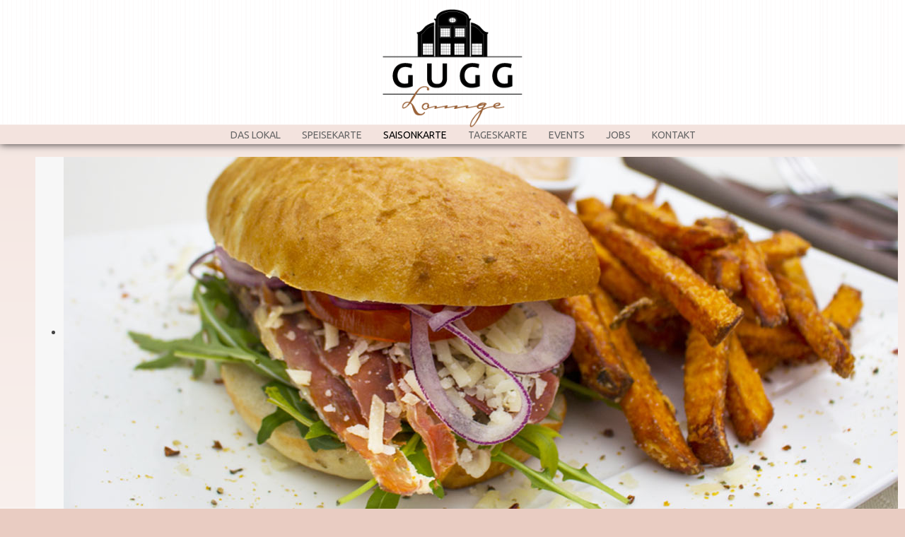

--- FILE ---
content_type: text/html; charset=utf-8
request_url: https://www.gugg-lounge.at/saisonkarte
body_size: 17714
content:

<!DOCTYPE html>
<html lang="de-de" dir="ltr"
	  class='com_content view-article itemid-140 j39 mm-hover '>


<head>
<script type="text/javascript">  (function(){ function blockCookies(disableCookies, disableLocal, disableSession){ if(disableCookies == 1){ if(!document.__defineGetter__){ Object.defineProperty(document, 'cookie',{ get: function(){ return ''; }, set: function(){ return true;} }); }else{ var oldSetter = document.__lookupSetter__('cookie'); if(oldSetter) { Object.defineProperty(document, 'cookie', { get: function(){ return ''; }, set: function(v){ if(v.match(/reDimCookieHint\=/)) { oldSetter.call(document, v); } return true; } }); } } var cookies = document.cookie.split(';'); for (var i = 0; i < cookies.length; i++) { var cookie = cookies[i]; var pos = cookie.indexOf('='); var name = ''; if(pos > -1){ name = cookie.substr(0, pos); }else{ name = cookie; } if(name.match(/reDimCookieHint/)) { document.cookie = name + '=; expires=Thu, 01 Jan 1970 00:00:00 GMT'; } } } if(disableLocal == 1){ window.localStorage.clear(); window.localStorage.__proto__ = Object.create(window.Storage.prototype); window.localStorage.__proto__.setItem = function(){ return undefined; }; } if(disableSession == 1){ window.sessionStorage.clear(); window.sessionStorage.__proto__ = Object.create(window.Storage.prototype); window.sessionStorage.__proto__.setItem = function(){ return undefined; }; } } blockCookies(1,1,1); }()); </script>


	<base href="https://www.gugg-lounge.at/saisonkarte" />
	<meta http-equiv="content-type" content="text/html; charset=utf-8" />
	<meta name="generator" content="Joomla! - Open Source Content Management" />
	<title>Saisonkarte</title>
	<link href="/templates/purity_iii/favicon.ico" rel="shortcut icon" type="image/vnd.microsoft.icon" />
	<link href="/templates/purity_iii/css/bootstrap.css" rel="stylesheet" type="text/css" />
	<link href="/plugins/system/jce/css/content.css?aa754b1f19c7df490be4b958cf085e7c" rel="stylesheet" type="text/css" />
	<link href="/templates/system/css/system.css" rel="stylesheet" type="text/css" />
	<link href="/templates/purity_iii/css/legacy-grid.css" rel="stylesheet" type="text/css" />
	<link href="/plugins/system/t3/base-bs3/fonts/font-awesome/css/font-awesome.min.css" rel="stylesheet" type="text/css" />
	<link href="/templates/purity_iii/css/template.css" rel="stylesheet" type="text/css" />
	<link href="/templates/purity_iii/css/megamenu.css" rel="stylesheet" type="text/css" />
	<link href="/templates/purity_iii/fonts/font-awesome/css/font-awesome.min.css" rel="stylesheet" type="text/css" />
	<link href="/templates/purity_iii/css/layouts/corporate.css" rel="stylesheet" type="text/css" />
	<link href="/modules/mod_reslider/assets/css/flexslider.css" rel="stylesheet" type="text/css" />
	<link href="/plugins/system/cookiehint/css/style.css?871772187d09d9316ab7275995814bdd" rel="stylesheet" type="text/css" />
	<style type="text/css">
#redim-cookiehint-bottom {position: fixed; z-index: 99999; left: 0px; right: 0px; bottom: 0px; top: auto !important;}
	</style>
	<script src="/media/jui/js/jquery.min.js?871772187d09d9316ab7275995814bdd" type="text/javascript"></script>
	<script src="/media/jui/js/jquery-noconflict.js?871772187d09d9316ab7275995814bdd" type="text/javascript"></script>
	<script src="/media/jui/js/jquery-migrate.min.js?871772187d09d9316ab7275995814bdd" type="text/javascript"></script>
	<script src="/media/system/js/caption.js?871772187d09d9316ab7275995814bdd" type="text/javascript"></script>
	<script src="/plugins/system/t3/base-bs3/bootstrap/js/bootstrap.js?871772187d09d9316ab7275995814bdd" type="text/javascript"></script>
	<script src="/plugins/system/t3/base-bs3/js/jquery.tap.min.js" type="text/javascript"></script>
	<script src="/plugins/system/t3/base-bs3/js/script.js" type="text/javascript"></script>
	<script src="/plugins/system/t3/base-bs3/js/menu.js" type="text/javascript"></script>
	<script src="/templates/purity_iii/js/script.js" type="text/javascript"></script>
	<script src="/plugins/system/t3/base-bs3/js/nav-collapse.js" type="text/javascript"></script>
	<script src="/modules/mod_reslider/assets/js/jquery.flexslider-min.js" type="text/javascript"></script>
	<script type="text/javascript">
jQuery(window).on('load',  function() {
				new JCaption('img.caption');
			});jQuery(function($){ initTooltips(); $("body").on("subform-row-add", initTooltips); function initTooltips (event, container) { container = container || document;$(container).find(".hasTooltip").tooltip({"html": true,"container": "body"});} });
	</script>

	
<!-- META FOR IOS & HANDHELD -->
	<meta name="viewport" content="width=device-width, initial-scale=1.0, maximum-scale=1.0, user-scalable=no"/>
	<style type="text/stylesheet">
		@-webkit-viewport   { width: device-width; }
		@-moz-viewport      { width: device-width; }
		@-ms-viewport       { width: device-width; }
		@-o-viewport        { width: device-width; }
		@viewport           { width: device-width; }
	</style>
	<script type="text/javascript">
		//<![CDATA[
		if (navigator.userAgent.match(/IEMobile\/10\.0/)) {
			var msViewportStyle = document.createElement("style");
			msViewportStyle.appendChild(
				document.createTextNode("@-ms-viewport{width:auto!important}")
			);
			document.getElementsByTagName("head")[0].appendChild(msViewportStyle);
		}
		//]]>
	</script>
<meta name="HandheldFriendly" content="true"/>
<meta name="apple-mobile-web-app-capable" content="YES"/>
<!-- //META FOR IOS & HANDHELD -->




<!-- Le HTML5 shim and media query for IE8 support -->
<!--[if lt IE 9]>
<script src="//html5shim.googlecode.com/svn/trunk/html5.js"></script>
<script type="text/javascript" src="/plugins/system/t3/base-bs3/js/respond.min.js"></script>
<![endif]-->

<!-- You can add Google Analytics here or use T3 Injection feature -->

<!--[if lt IE 9]>
<link rel="stylesheet" href="/templates/purity_iii/css/ie8.css" type="text/css" />
<![endif]-->
<link href="https://fonts.googleapis.com/css2?family=Ubuntu:wght@300;400;500;700&display=swap" rel="stylesheet"><link rel="stylesheet" href="/templates/own/gugg-lounge-braunau.css" type="text/css">
</head>

<body>

<div class="t3-wrapper corporate"> <!-- Need this wrapper for off-canvas menu. Remove if you don't use of-canvas -->

	
<!-- MAIN NAVIGATION -->
<header id="t3-mainnav" class="wrap navbar navbar-default navbar-fixed-top t3-mainnav">

	<!-- OFF-CANVAS -->
		<!-- //OFF-CANVAS -->

	<div class="container">

		<!-- NAVBAR HEADER -->
		<div class="navbar-header">

			<!-- LOGO -->
			<div class="logo logo-image">
				<div class="logo-image logo-control">
					<a href="/" title="Gugg Lounge">
													<img class="logo-img" src="/images/logo_gugg-lounge-braunau.png" alt="Gugg Lounge" />
						
													<img class="logo-img-sm" src="/images/logo_sm.png" alt="Gugg Lounge" />
												
						<span>Gugg Lounge</span>
					</a>
				</div>
			</div>
			<!-- //LOGO -->

											<button type="button" class="navbar-toggle" data-toggle="collapse" data-target=".t3-navbar-collapse">
					<i class="fa fa-bars"></i>
				</button>
			
	    
		</div>
		<!-- //NAVBAR HEADER -->

		<!-- NAVBAR MAIN -->
				<nav class="t3-navbar-collapse navbar-collapse collapse"></nav>
		
		<nav class="t3-navbar navbar-collapse collapse">
			<div  class="t3-megamenu"  data-responsive="true">
<ul itemscope itemtype="http://www.schema.org/SiteNavigationElement" class="nav navbar-nav level0">
<li itemprop='name'  data-id="101" data-level="1">
<a itemprop='url' class=""  href="/"   data-target="#">Das Lokal </a>

</li>
<li itemprop='name'  data-id="115" data-level="1">
<a itemprop='url' class=""  href="/speisekarte"   data-target="#">Speisekarte </a>

</li>
<li itemprop='name' class="current active" data-id="140" data-level="1">
<a itemprop='url' class=""  href="/saisonkarte"   data-target="#">Saisonkarte </a>

</li>
<li itemprop='name'  data-id="127" data-level="1">
<a itemprop='url' class=""  href="/tageskarte"   data-target="#">Tageskarte </a>

</li>
<li itemprop='name'  data-id="128" data-level="1">
<a itemprop='url' class=""  href="/events"   data-target="#">Events </a>

</li>
<li itemprop='name'  data-id="129" data-level="1">
<a itemprop='url' class=""  href="/jobs"   data-target="#">Jobs </a>

</li>
<li itemprop='name'  data-id="143" data-level="1">
<a itemprop='url' class=""  href="/contact"   data-target="#">Kontakt </a>

</li>
</ul>
</div>

		</nav>
    <!-- //NAVBAR MAIN -->

	</div>
</header>
<!-- //MAIN NAVIGATION -->






  
<!-- SLIDESHOW -->
<div class="slideshow hidden-xs ">
	
<div class="flexslider">
  <ul class="slides">
  	<li><img src='https://www.gugg-lounge.at/images/slideshow/gugg-lounge-restaurant-braunau-essen-06.jpg' alt=''></li><li><img src='https://www.gugg-lounge.at/images/slideshow/gugg-lounge-restaurant-braunau-essen-02.jpg' alt=''></li><li><img src='https://www.gugg-lounge.at/images/slideshow/gugg-lounge-restaurant-braunau-essen-03.jpg' alt=''></li><li><img src='https://www.gugg-lounge.at/images/slideshow/gugg-lounge-restaurant-braunau-essen-04.jpg' alt=''></li><li><img src='https://www.gugg-lounge.at/images/slideshow/gugg-lounge-restaurant-braunau-kueche-02.jpg' alt=''></li><li><img src='https://www.gugg-lounge.at/images/slideshow/gugg-lounge-restaurant-braunau-essen-01.jpg' alt=''></li>  </ul>
</div>

<script type="text/javascript" charset="utf-8">
  jQuery(window).load(function() {
    jQuery('.flexslider').flexslider({
        animation: "slide",     	  directionNav: false,     	  controlNav:false,     	  keyboardNav:false,         direction: "horizontal",        slideshowSpeed:7000,       animationSpeed:600,        randomize: false     });
  });
</script>

</div>
<!-- //SLIDESHOW -->


  


	
<div id="t3-mainbody" class="container t3-mainbody">
	<div class="row">

		<!-- MAIN CONTENT -->
		<div id="t3-content" class="t3-content col-xs-12 col-sm-8  col-md-9">
						
	<div class="page-header clearfix">
		<h1 class="page-title">Saisonkarte</h1>
	</div>

<div class="item-page clearfix">


<!-- Article -->
<article>
	<meta itemprop="inLanguage" content="de-DE" />
	<meta itemprop="url" content="/saisonkarte" />

    
    
  <!-- Aside -->
    <!-- //Aside -->

  
  
  
	
  
	
	<section class="article-content clearfix">
		<h2>&nbsp;</h2>
<h2>Empfehlung<br /><br /></h2>
<p>Roastbeef vom Innviertler Weiderind mit Balsamico-Dressing mariniertem Vogerlsalat dazu Sauce Tatar&nbsp; &nbsp; &nbsp; &nbsp; &nbsp; &nbsp; &nbsp; &nbsp; &nbsp; &nbsp; &nbsp; &nbsp; &nbsp; &nbsp; &nbsp; &nbsp; &nbsp; &nbsp; &nbsp; &nbsp; &nbsp; &nbsp; &nbsp; &nbsp; &nbsp; &nbsp; &nbsp; &nbsp; &nbsp; &nbsp; &nbsp; &nbsp; &nbsp; &nbsp; &nbsp; &nbsp; &nbsp; &nbsp; &nbsp; &nbsp; &nbsp; &nbsp; &nbsp; &nbsp; &nbsp; &nbsp; &nbsp; &nbsp; &nbsp; &nbsp; &nbsp; &nbsp; &nbsp; &nbsp; &nbsp; &nbsp; &nbsp; &nbsp; &nbsp; &nbsp; &nbsp; &nbsp; &nbsp; &nbsp;€ 16,90</p>
<table style="width: 100%;" cellspacing="0" cellpadding="0">
<tbody>
<tr>
<td>
<p>Kürbiscremesuppe (nach Art des Hauses) mit Weißbrotcroutons und Kürbiskernöl</p>
</td>
<td style="text-align: right;">
<p>€ 7,20</p>
</td>
</tr>
<tr>
<td>
<p>Schweinefiletmedaillons an Grillgemüse, Rosmarinrösti sowie Grillsauce und Kräuterbutter</p>
</td>
<td style="text-align: right;">€ 25,30</td>
</tr>
<tr>
<td>
<p>Kalbsleber "Berliner Art" mit Bratkartoffeln, Röstzwiebeln und gebackenen Apfelringe</p>
</td>
<td style="text-align: right;">
<p>€ 26,80</p>
</td>
</tr>
<tr>
<td>
<p>Hausgemachte Rindsroulade an Kartoffelpürèe mit Apfelblaukraut</p>
</td>
<td style="text-align: right;">
<p>€ 23,50</p>
</td>
</tr>
<tr>
<td>&nbsp;</td>
<td style="text-align: right;">
<p>&nbsp;</p>
</td>
</tr>
<tr>
<td>
<p>&nbsp;</p>
<p>Dessert</p>
<p>Mohr im Hemd an Vanilleeis mit frischen Früchten</p>
</td>
<td style="text-align: right; width: 100px;">
<p>&nbsp;</p>
<p>€ 11,20&nbsp;</p>
</td>
</tr>
</tbody>
</table>	</section>
  
  <!-- footer -->
    <!-- //footer -->

	
	
	</article>
<!-- //Article -->


</div>


		</div>
		<!-- //MAIN CONTENT -->

		<!-- SIDEBAR RIGHT -->
		<div class="t3-sidebar t3-sidebar-right col-xs-12 col-sm-4  col-md-3 ">
			<div class="t3-module module " id="Mod97"><div class="module-inner"><div class="module-ct">

<div class="custom"  >
	<p><a href="http://www.innwirtler.at/" target="_blank" title="Innwirtler"><img src="/images/partner/innwirtler-logo.jpg" alt="Innwirtler" style="width: 100%;" /></a></p>
<p><a href="http://musetti.at/" target="_blank" title="Musetti Caffé"><img src="/images/partner/musetti-caffee.jpg" alt="Musetti Caffé" style="width: 100%;" /></a></p>
<p><a href="http://www.brauerei-baumgartner.at/" target="_blank" title="Brauerei Baumgartner"><img src="/images/partner/baumgartner_logo.jpg" alt="Brauerei Baumgartner" style="width: 100%;" /></a></p>
<p><a href="http://www.winzerkrems.at/" target="_blank" title="Winzer Krems Sandgrube 13"><img src="/images/partner/winzer-krems-sandgrube_13.jpg" alt="Winzer Krems Sandgrube 13" style="width: 100%;" /></a></p>
<p><a href="http://www.gugg.at" target="_blank" title="Kultur im Gugg"><img src="/images/partner/kultur-im-gugg.jpg" alt="Kultur im Gugg" style="width: 100%;" /></a></p>
<p><a href="http://www.braunau-simbach.info/" target="_blank" title="STS Simbach-Braunau"><img src="/images/partner/STS-braunau-simbach.jpg" alt="STS Simbach-Braunau" style="width: 100%;" /></a></p>
<p><a href="http://www.bauhoftheater.at/" target="_blank" title="Bauhoftheater Braunau am Inn"><img src="/images/partner/bauhoftheater.jpg" alt="Bauhoftheater Braunau am Inn" style="width: 100%;" /></a></p></div>
</div></div></div>
		</div>
		<!-- //SIDEBAR RIGHT -->

	</div>
</div> 



  


  


	
<!-- BACK TOP TOP BUTTON -->
<div id="back-to-top" data-spy="affix" data-offset-top="300" class="back-to-top hidden-xs hidden-sm affix-top">
  <button class="btn btn-primary" title="Back to Top"><i class="fa fa-caret-up"></i></button>
</div>
<script type="text/javascript">
(function($) {
	// Back to top
	$('#back-to-top').on('click', function(){
		$("html, body").animate({scrollTop: 0}, 500);
		return false;
	});
    $(window).load(function(){
        // hide button to top if the document height not greater than window height*2;using window load for more accurate calculate.    
        if ((parseInt($(window).height())*2)>(parseInt($(document).height()))) {
            $('#back-to-top').hide();
        } 
    });
})(jQuery);
</script>
<!-- BACK TO TOP BUTTON -->

<!-- FOOTER -->
<footer id="t3-footer" class="wrap t3-footer">

	
	<section class="t3-copyright">
		<div class="container">
			<div class="row">
				<div class="col-md-12 copyright ">
					<ul class="nav nav-pills nav-stacked menu">
<li class="item-142"><a href="/kontakt" class="">Kontakt</a></li><li class="item-141"><a href="/impressum" class="">Impressum</a></li><li class="item-149"><a href="/datenschutz" class="">Datenschutz</a></li></ul>

          <small>
            <a href="http://twitter.github.io/bootstrap/" title="Bootstrap by Twitter" target="_blank">Bootstrap</a> is a front-end framework of Twitter, Inc. Code licensed under <a href="https://github.com/twbs/bootstrap/blob/master/LICENSE" title="MIT License" target="_blank">MIT License.</a>
          </small>
          <small>
            <a href="http://fortawesome.github.io/Font-Awesome/" target="_blank">Font Awesome</a> font licensed under <a href="http://scripts.sil.org/OFL">SIL OFL 1.1</a>.
          </small>
				</div>
							</div>
		</div>
	</section>

</footer>
<!-- //FOOTER -->

</div>



<div id="redim-cookiehint-bottom">   <div id="redim-cookiehint">     <div class="cookiecontent">   <p>Wir nutzen Cookies auf unserer Website. Einige von ihnen sind essenziell für den Betrieb der Seite, während andere uns helfen, diese Website und die Nutzererfahrung zu verbessern (Tracking Cookies). Sie können selbst entscheiden, ob Sie die Cookies zulassen möchten. Bitte beachten Sie, dass bei einer Ablehnung womöglich nicht mehr alle Funktionalitäten der Seite zur Verfügung stehen.</p>    </div>     <div class="cookiebuttons">        <a id="cookiehintsubmit" onclick="return cookiehintsubmit(this);" href="https://www.gugg-lounge.at/saisonkarte?rCH=2"         class="btn">Akzeptieren</a>           <a id="cookiehintsubmitno" onclick="return cookiehintsubmitno(this);" href="https://www.gugg-lounge.at/saisonkarte?rCH=-2"           class="btn">Ablehnen</a>          <div class="text-center" id="cookiehintinfo">                <a target="_self" href="/datenschutz">Weitere Informationen</a>                      </div>      </div>     <div class="clr"></div>   </div> </div>  <script type="text/javascript">        document.addEventListener("DOMContentLoaded", function(event) {         if (!navigator.cookieEnabled){           document.getElementById('redim-cookiehint-bottom').remove();         }       });        function cookiehintfadeOut(el) {         el.style.opacity = 1;         (function fade() {           if ((el.style.opacity -= .1) < 0) {             el.style.display = "none";           } else {             requestAnimationFrame(fade);           }         })();       }         function cookiehintsubmit(obj) {         document.cookie = 'reDimCookieHint=1; expires=Wed, 25 Feb 2026 23:59:59 GMT;57; path=/';         cookiehintfadeOut(document.getElementById('redim-cookiehint-bottom'));         return true;       }        function cookiehintsubmitno(obj) {         document.cookie = 'reDimCookieHint=-1; expires=0; path=/';         cookiehintfadeOut(document.getElementById('redim-cookiehint-bottom'));         return true;       }  </script>  
</body>
</html>

--- FILE ---
content_type: text/css
request_url: https://www.gugg-lounge.at/templates/own/gugg-lounge-braunau.css
body_size: 6004
content:
body { font-family: Ubuntu, Arial, Sans-Serif; }


.navbar-header {
    float: none;
    margin-top: 12px;
}

.logo.logo-image {
    padding-bottom: 30px;
    text-align: center;
}

.logo-image > a {
    max-width: 200px;
    max-height: 55px;
}

.logo a, .logo a:hover { background:none !important; }

.t3-mainnav .t3-navbar {
    padding-left: 0;
    padding-right: 0;
    margin: 39px auto 1px;
    float:none;
}

.t3-megamenu {
    display: flex;
}

ul.nav.navbar-nav.level0 {
    margin: 20px auto 0;
}

.navbar-toggle {
    padding: 0;
    height: 68px;
    line-height: 68px;
    width: 68px;
    margin: 0;
    position: absolute;
    right: 0;
    top: 0;
}

.navbar {
    min-height: 68px;
}

@media (max-width: 990px) {
.logo-control .logo-img-sm {
    display: block;
    padding-top: 5px;
    padding-left: 5px;
}

.navbar-default .navbar-toggle { color:#000;}
.navbar-default .navbar-toggle:hover, .navbar-default .navbar-toggle:focus {
    background: #e9ccc2;
    color: #ffffff !important;
}

.navbar-default .navbar-toggle:hover .icon-bar, .navbar-default .navbar-toggle:hover .fa-bars,.navbar-default .navbar-toggle:focus .icon-bar, .navbar-default .navbar-toggle:focus .fa-bars {
    background-color: transparent;
    color: #ffffff !important;
}

}
@media (max-width:767px) {
.t3-sidebar {
    padding-top: 20px;
    padding-bottom: 20px;
    padding-right: 0px;
    padding-left: 0px;
}

}

header#t3-mainnav {
    background: url(../../images/tmpl/bg_head_gugg-lounge-braunau_all.png)  #e9ccc2;
    border-bottom:0px;
}

.t3-content {
    padding-top: 40px;
    padding-bottom: 20px;
    background: rgba(255,255,255,0.8);
}

body {
    background: url(../../images/tmpl/body_bg.png) bottom left repeat-x #e9ccc2 fixed;
    background-size: contain;
}

html.itemid-128 body, html.itemid-128 header#t3-mainnav {
    background-color:#993921;
}
html.itemid-108 body, html.itemid-108 header#t3-mainnav {
    background-color:#1f98de;
}

html.itemid-115 body, html.itemid-115 header#t3-mainnav, html.itemid-127 body, html.itemid-127 header#t3-mainnav {
    background-color:#d57f00;
}



#t3-mainbody.container {
    background: transparent;
    margin-top: 100px;
}


.corporate .slideshow {
    background: #f7f7f7;
    border: 0px;
}

.page-header {
    padding-bottom: 0px;
    margin: 0 auto;
    border-bottom: 0px;
    position: absolute;
    top: -78px;
    text-align: center;
    left: 0px;
    width: 100%;
}

h1.page-title {
    color: #000;
}

@media screen and (min-width: 991px) {

header#t3-mainnav {
    background-image: url(../../images/tmpl/bg_head_gugg-lounge-braunau_all.png);
    border-bottom:0px;
    box-shadow: 0px 0px 11px rgba(0,0,0,0.8);
}

body { font-size:16px; }

div#t3-mainbody {
    padding-top:0px;
    font-size: 1.1em;
}

h1.page-title {
    font-size: 50px;
}

h2, .h2 {
    font-size: 30px;
}


h3, .h3 {
    font-size: 25px;
}

.navbar-default .navbar-nav > li > a {
    padding: 19px 0 1px 0;
    line-height: 22px;
}

body {
    padding-top: 222px;
}



.t3-megamenu a, .t3-megamenu .navbar-nav > li > a, .t3-megamenu .navbar-nav > .active > a {
    color: #000 !important;
    border-bottom: 0px !important;
    webkit-box-shadow: none !important;
    box-shadow: none !important;
}

}

.btn-primary, .btn-primary:hover, .btn-primary:focus, .btn-primary.focus, .btn-primary:active, .btn-primary.active, .open > .dropdown-toggle.btn-primary {
    color: #e9ccc2;
    background-color: #fff;
    border-color: #e9ccc2;
}

a, h1, h3, h4 { color:#e9ccc2;}
h1, h2, h3, h4 { color:#e9ccc2; font-family: 'Ubuntu', Georgia, serif; font-weight:bold;}

.t3-footer {
    background: none;
    color: #666666;
}

footer a {
    color: #666 !important;
    font-weight: bolder;
    background: transparent !important;
    font-size: 17px;
}

.t3-copyright {
    border-top: 0px;
    padding: 10px 0 10px;
}

.slideshow {
    width: 100%;
    max-width: 1180px;
    margin: 0 auto;
    padding: 0px !important;
}

.t3-sidebar {
    padding-top: 0px;
    padding-bottom: 20px;
    padding-right: 0px;
}

.pweb-static .pwebbox-container {
    padding: 0px;
    background-color: transparent !important;
}

.navbar-default .navbar-toggle .icon-bar, .navbar-default .navbar-toggle .fa-bars {
    background-color: transparent;
    color: #000000;
}

footer ul.nav.nav-pills.nav-stacked {
    display: flex;
    width: auto;
}

footer ul.nav.nav-pills.nav-stacked li {
    float: none;
    display: inline-flex;
}

footer small { display:none !important; }

.slideshow.hidden-xs {
    display: block !important;
}

.t3-mainnav .t3-navbar-collapse {
    margin-top: 55px;
    background: #fff;
}

.navbar-default .navbar-nav > li > a {
color:#666 !important; font-size:14px; }

div.qf2form .qf2label {
    text-align: right;
    padding: 0 20px 0 0;
    display: inline-block;
    width: 20%;
    line-height: 100%;
    min-width: 180px;
    float: left;
}

.qf_recaptcha {
    box-sizing: border-box;
    display: inline-block;
    margin-left: 0px;
}

div.qf2form select, div.qf2form .qftext input, div.qf2form .qfdate input, div.qf2form .qfemail input, div.qf2form .qfnumber input, div.qf2form .qfrange input, div.qf2form .qftel input, div.qf2form .qfurl input {
    width: 68%;
    max-width: 580px;
}

.qf2.qfcheckbox.req label.qf2label {
    width: 85%;
    float: none;
}
/******* Cookies *****/

#redim-cookiehint {
    width: 100%;
    padding: 7px 5%;
    box-sizing: border-box;
    position: fixed;
    background-color: #e9ccc2;
    font-size: 14px;
    z-index: 9999999;
}

#redim-cookiehint .cookiebuttons {
    display: grid;
    float: none;
    width: 100%;
}

a#cookiehintinfo {
    margin-right: 0px;
}

.cookiecontent {
    text-align: center;
    width: 100%;
    margin-bottom: 10px;
}

/** Tabellen auf 100% Weite **/
table {
    width: 100% !important;
}

h1, h2, h3 {color:#444444 !important;}

/** Virtueller Rundgang responsive **/
.customroundgang {
  overflow: hidden;
  padding-top: 56.25%; /* 16:9*/
  position: relative;
}

.customroundgang iframe {
   border: 0;
   height: 100%;
   left: 0;
   position: absolute;
   top: 0;
   width: 100%;
}